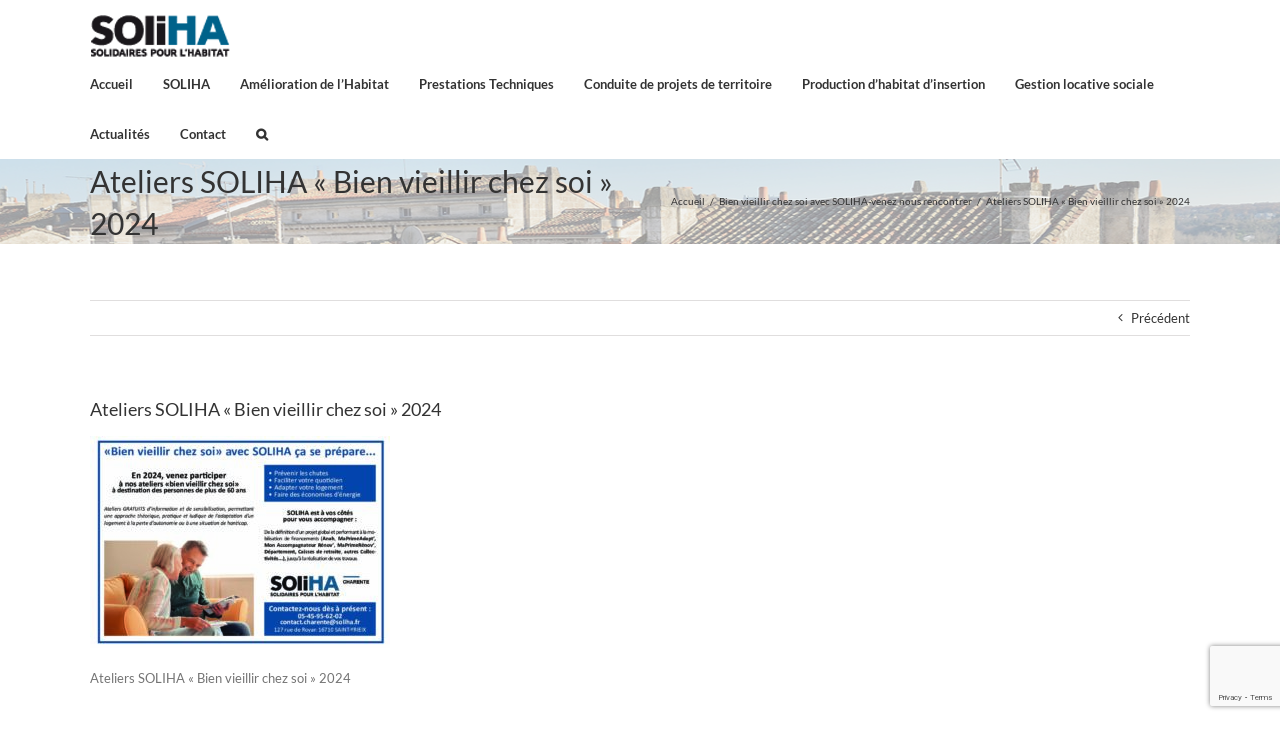

--- FILE ---
content_type: text/html; charset=utf-8
request_url: https://www.google.com/recaptcha/api2/anchor?ar=1&k=6Lctr6kUAAAAALz9vRIycTPhUWtCrS2qUdfjGB7R&co=aHR0cHM6Ly9zb2xpaGExNi5mcjo0NDM.&hl=en&v=PoyoqOPhxBO7pBk68S4YbpHZ&size=invisible&anchor-ms=20000&execute-ms=30000&cb=d5l5r9zf8b8c
body_size: 48726
content:
<!DOCTYPE HTML><html dir="ltr" lang="en"><head><meta http-equiv="Content-Type" content="text/html; charset=UTF-8">
<meta http-equiv="X-UA-Compatible" content="IE=edge">
<title>reCAPTCHA</title>
<style type="text/css">
/* cyrillic-ext */
@font-face {
  font-family: 'Roboto';
  font-style: normal;
  font-weight: 400;
  font-stretch: 100%;
  src: url(//fonts.gstatic.com/s/roboto/v48/KFO7CnqEu92Fr1ME7kSn66aGLdTylUAMa3GUBHMdazTgWw.woff2) format('woff2');
  unicode-range: U+0460-052F, U+1C80-1C8A, U+20B4, U+2DE0-2DFF, U+A640-A69F, U+FE2E-FE2F;
}
/* cyrillic */
@font-face {
  font-family: 'Roboto';
  font-style: normal;
  font-weight: 400;
  font-stretch: 100%;
  src: url(//fonts.gstatic.com/s/roboto/v48/KFO7CnqEu92Fr1ME7kSn66aGLdTylUAMa3iUBHMdazTgWw.woff2) format('woff2');
  unicode-range: U+0301, U+0400-045F, U+0490-0491, U+04B0-04B1, U+2116;
}
/* greek-ext */
@font-face {
  font-family: 'Roboto';
  font-style: normal;
  font-weight: 400;
  font-stretch: 100%;
  src: url(//fonts.gstatic.com/s/roboto/v48/KFO7CnqEu92Fr1ME7kSn66aGLdTylUAMa3CUBHMdazTgWw.woff2) format('woff2');
  unicode-range: U+1F00-1FFF;
}
/* greek */
@font-face {
  font-family: 'Roboto';
  font-style: normal;
  font-weight: 400;
  font-stretch: 100%;
  src: url(//fonts.gstatic.com/s/roboto/v48/KFO7CnqEu92Fr1ME7kSn66aGLdTylUAMa3-UBHMdazTgWw.woff2) format('woff2');
  unicode-range: U+0370-0377, U+037A-037F, U+0384-038A, U+038C, U+038E-03A1, U+03A3-03FF;
}
/* math */
@font-face {
  font-family: 'Roboto';
  font-style: normal;
  font-weight: 400;
  font-stretch: 100%;
  src: url(//fonts.gstatic.com/s/roboto/v48/KFO7CnqEu92Fr1ME7kSn66aGLdTylUAMawCUBHMdazTgWw.woff2) format('woff2');
  unicode-range: U+0302-0303, U+0305, U+0307-0308, U+0310, U+0312, U+0315, U+031A, U+0326-0327, U+032C, U+032F-0330, U+0332-0333, U+0338, U+033A, U+0346, U+034D, U+0391-03A1, U+03A3-03A9, U+03B1-03C9, U+03D1, U+03D5-03D6, U+03F0-03F1, U+03F4-03F5, U+2016-2017, U+2034-2038, U+203C, U+2040, U+2043, U+2047, U+2050, U+2057, U+205F, U+2070-2071, U+2074-208E, U+2090-209C, U+20D0-20DC, U+20E1, U+20E5-20EF, U+2100-2112, U+2114-2115, U+2117-2121, U+2123-214F, U+2190, U+2192, U+2194-21AE, U+21B0-21E5, U+21F1-21F2, U+21F4-2211, U+2213-2214, U+2216-22FF, U+2308-230B, U+2310, U+2319, U+231C-2321, U+2336-237A, U+237C, U+2395, U+239B-23B7, U+23D0, U+23DC-23E1, U+2474-2475, U+25AF, U+25B3, U+25B7, U+25BD, U+25C1, U+25CA, U+25CC, U+25FB, U+266D-266F, U+27C0-27FF, U+2900-2AFF, U+2B0E-2B11, U+2B30-2B4C, U+2BFE, U+3030, U+FF5B, U+FF5D, U+1D400-1D7FF, U+1EE00-1EEFF;
}
/* symbols */
@font-face {
  font-family: 'Roboto';
  font-style: normal;
  font-weight: 400;
  font-stretch: 100%;
  src: url(//fonts.gstatic.com/s/roboto/v48/KFO7CnqEu92Fr1ME7kSn66aGLdTylUAMaxKUBHMdazTgWw.woff2) format('woff2');
  unicode-range: U+0001-000C, U+000E-001F, U+007F-009F, U+20DD-20E0, U+20E2-20E4, U+2150-218F, U+2190, U+2192, U+2194-2199, U+21AF, U+21E6-21F0, U+21F3, U+2218-2219, U+2299, U+22C4-22C6, U+2300-243F, U+2440-244A, U+2460-24FF, U+25A0-27BF, U+2800-28FF, U+2921-2922, U+2981, U+29BF, U+29EB, U+2B00-2BFF, U+4DC0-4DFF, U+FFF9-FFFB, U+10140-1018E, U+10190-1019C, U+101A0, U+101D0-101FD, U+102E0-102FB, U+10E60-10E7E, U+1D2C0-1D2D3, U+1D2E0-1D37F, U+1F000-1F0FF, U+1F100-1F1AD, U+1F1E6-1F1FF, U+1F30D-1F30F, U+1F315, U+1F31C, U+1F31E, U+1F320-1F32C, U+1F336, U+1F378, U+1F37D, U+1F382, U+1F393-1F39F, U+1F3A7-1F3A8, U+1F3AC-1F3AF, U+1F3C2, U+1F3C4-1F3C6, U+1F3CA-1F3CE, U+1F3D4-1F3E0, U+1F3ED, U+1F3F1-1F3F3, U+1F3F5-1F3F7, U+1F408, U+1F415, U+1F41F, U+1F426, U+1F43F, U+1F441-1F442, U+1F444, U+1F446-1F449, U+1F44C-1F44E, U+1F453, U+1F46A, U+1F47D, U+1F4A3, U+1F4B0, U+1F4B3, U+1F4B9, U+1F4BB, U+1F4BF, U+1F4C8-1F4CB, U+1F4D6, U+1F4DA, U+1F4DF, U+1F4E3-1F4E6, U+1F4EA-1F4ED, U+1F4F7, U+1F4F9-1F4FB, U+1F4FD-1F4FE, U+1F503, U+1F507-1F50B, U+1F50D, U+1F512-1F513, U+1F53E-1F54A, U+1F54F-1F5FA, U+1F610, U+1F650-1F67F, U+1F687, U+1F68D, U+1F691, U+1F694, U+1F698, U+1F6AD, U+1F6B2, U+1F6B9-1F6BA, U+1F6BC, U+1F6C6-1F6CF, U+1F6D3-1F6D7, U+1F6E0-1F6EA, U+1F6F0-1F6F3, U+1F6F7-1F6FC, U+1F700-1F7FF, U+1F800-1F80B, U+1F810-1F847, U+1F850-1F859, U+1F860-1F887, U+1F890-1F8AD, U+1F8B0-1F8BB, U+1F8C0-1F8C1, U+1F900-1F90B, U+1F93B, U+1F946, U+1F984, U+1F996, U+1F9E9, U+1FA00-1FA6F, U+1FA70-1FA7C, U+1FA80-1FA89, U+1FA8F-1FAC6, U+1FACE-1FADC, U+1FADF-1FAE9, U+1FAF0-1FAF8, U+1FB00-1FBFF;
}
/* vietnamese */
@font-face {
  font-family: 'Roboto';
  font-style: normal;
  font-weight: 400;
  font-stretch: 100%;
  src: url(//fonts.gstatic.com/s/roboto/v48/KFO7CnqEu92Fr1ME7kSn66aGLdTylUAMa3OUBHMdazTgWw.woff2) format('woff2');
  unicode-range: U+0102-0103, U+0110-0111, U+0128-0129, U+0168-0169, U+01A0-01A1, U+01AF-01B0, U+0300-0301, U+0303-0304, U+0308-0309, U+0323, U+0329, U+1EA0-1EF9, U+20AB;
}
/* latin-ext */
@font-face {
  font-family: 'Roboto';
  font-style: normal;
  font-weight: 400;
  font-stretch: 100%;
  src: url(//fonts.gstatic.com/s/roboto/v48/KFO7CnqEu92Fr1ME7kSn66aGLdTylUAMa3KUBHMdazTgWw.woff2) format('woff2');
  unicode-range: U+0100-02BA, U+02BD-02C5, U+02C7-02CC, U+02CE-02D7, U+02DD-02FF, U+0304, U+0308, U+0329, U+1D00-1DBF, U+1E00-1E9F, U+1EF2-1EFF, U+2020, U+20A0-20AB, U+20AD-20C0, U+2113, U+2C60-2C7F, U+A720-A7FF;
}
/* latin */
@font-face {
  font-family: 'Roboto';
  font-style: normal;
  font-weight: 400;
  font-stretch: 100%;
  src: url(//fonts.gstatic.com/s/roboto/v48/KFO7CnqEu92Fr1ME7kSn66aGLdTylUAMa3yUBHMdazQ.woff2) format('woff2');
  unicode-range: U+0000-00FF, U+0131, U+0152-0153, U+02BB-02BC, U+02C6, U+02DA, U+02DC, U+0304, U+0308, U+0329, U+2000-206F, U+20AC, U+2122, U+2191, U+2193, U+2212, U+2215, U+FEFF, U+FFFD;
}
/* cyrillic-ext */
@font-face {
  font-family: 'Roboto';
  font-style: normal;
  font-weight: 500;
  font-stretch: 100%;
  src: url(//fonts.gstatic.com/s/roboto/v48/KFO7CnqEu92Fr1ME7kSn66aGLdTylUAMa3GUBHMdazTgWw.woff2) format('woff2');
  unicode-range: U+0460-052F, U+1C80-1C8A, U+20B4, U+2DE0-2DFF, U+A640-A69F, U+FE2E-FE2F;
}
/* cyrillic */
@font-face {
  font-family: 'Roboto';
  font-style: normal;
  font-weight: 500;
  font-stretch: 100%;
  src: url(//fonts.gstatic.com/s/roboto/v48/KFO7CnqEu92Fr1ME7kSn66aGLdTylUAMa3iUBHMdazTgWw.woff2) format('woff2');
  unicode-range: U+0301, U+0400-045F, U+0490-0491, U+04B0-04B1, U+2116;
}
/* greek-ext */
@font-face {
  font-family: 'Roboto';
  font-style: normal;
  font-weight: 500;
  font-stretch: 100%;
  src: url(//fonts.gstatic.com/s/roboto/v48/KFO7CnqEu92Fr1ME7kSn66aGLdTylUAMa3CUBHMdazTgWw.woff2) format('woff2');
  unicode-range: U+1F00-1FFF;
}
/* greek */
@font-face {
  font-family: 'Roboto';
  font-style: normal;
  font-weight: 500;
  font-stretch: 100%;
  src: url(//fonts.gstatic.com/s/roboto/v48/KFO7CnqEu92Fr1ME7kSn66aGLdTylUAMa3-UBHMdazTgWw.woff2) format('woff2');
  unicode-range: U+0370-0377, U+037A-037F, U+0384-038A, U+038C, U+038E-03A1, U+03A3-03FF;
}
/* math */
@font-face {
  font-family: 'Roboto';
  font-style: normal;
  font-weight: 500;
  font-stretch: 100%;
  src: url(//fonts.gstatic.com/s/roboto/v48/KFO7CnqEu92Fr1ME7kSn66aGLdTylUAMawCUBHMdazTgWw.woff2) format('woff2');
  unicode-range: U+0302-0303, U+0305, U+0307-0308, U+0310, U+0312, U+0315, U+031A, U+0326-0327, U+032C, U+032F-0330, U+0332-0333, U+0338, U+033A, U+0346, U+034D, U+0391-03A1, U+03A3-03A9, U+03B1-03C9, U+03D1, U+03D5-03D6, U+03F0-03F1, U+03F4-03F5, U+2016-2017, U+2034-2038, U+203C, U+2040, U+2043, U+2047, U+2050, U+2057, U+205F, U+2070-2071, U+2074-208E, U+2090-209C, U+20D0-20DC, U+20E1, U+20E5-20EF, U+2100-2112, U+2114-2115, U+2117-2121, U+2123-214F, U+2190, U+2192, U+2194-21AE, U+21B0-21E5, U+21F1-21F2, U+21F4-2211, U+2213-2214, U+2216-22FF, U+2308-230B, U+2310, U+2319, U+231C-2321, U+2336-237A, U+237C, U+2395, U+239B-23B7, U+23D0, U+23DC-23E1, U+2474-2475, U+25AF, U+25B3, U+25B7, U+25BD, U+25C1, U+25CA, U+25CC, U+25FB, U+266D-266F, U+27C0-27FF, U+2900-2AFF, U+2B0E-2B11, U+2B30-2B4C, U+2BFE, U+3030, U+FF5B, U+FF5D, U+1D400-1D7FF, U+1EE00-1EEFF;
}
/* symbols */
@font-face {
  font-family: 'Roboto';
  font-style: normal;
  font-weight: 500;
  font-stretch: 100%;
  src: url(//fonts.gstatic.com/s/roboto/v48/KFO7CnqEu92Fr1ME7kSn66aGLdTylUAMaxKUBHMdazTgWw.woff2) format('woff2');
  unicode-range: U+0001-000C, U+000E-001F, U+007F-009F, U+20DD-20E0, U+20E2-20E4, U+2150-218F, U+2190, U+2192, U+2194-2199, U+21AF, U+21E6-21F0, U+21F3, U+2218-2219, U+2299, U+22C4-22C6, U+2300-243F, U+2440-244A, U+2460-24FF, U+25A0-27BF, U+2800-28FF, U+2921-2922, U+2981, U+29BF, U+29EB, U+2B00-2BFF, U+4DC0-4DFF, U+FFF9-FFFB, U+10140-1018E, U+10190-1019C, U+101A0, U+101D0-101FD, U+102E0-102FB, U+10E60-10E7E, U+1D2C0-1D2D3, U+1D2E0-1D37F, U+1F000-1F0FF, U+1F100-1F1AD, U+1F1E6-1F1FF, U+1F30D-1F30F, U+1F315, U+1F31C, U+1F31E, U+1F320-1F32C, U+1F336, U+1F378, U+1F37D, U+1F382, U+1F393-1F39F, U+1F3A7-1F3A8, U+1F3AC-1F3AF, U+1F3C2, U+1F3C4-1F3C6, U+1F3CA-1F3CE, U+1F3D4-1F3E0, U+1F3ED, U+1F3F1-1F3F3, U+1F3F5-1F3F7, U+1F408, U+1F415, U+1F41F, U+1F426, U+1F43F, U+1F441-1F442, U+1F444, U+1F446-1F449, U+1F44C-1F44E, U+1F453, U+1F46A, U+1F47D, U+1F4A3, U+1F4B0, U+1F4B3, U+1F4B9, U+1F4BB, U+1F4BF, U+1F4C8-1F4CB, U+1F4D6, U+1F4DA, U+1F4DF, U+1F4E3-1F4E6, U+1F4EA-1F4ED, U+1F4F7, U+1F4F9-1F4FB, U+1F4FD-1F4FE, U+1F503, U+1F507-1F50B, U+1F50D, U+1F512-1F513, U+1F53E-1F54A, U+1F54F-1F5FA, U+1F610, U+1F650-1F67F, U+1F687, U+1F68D, U+1F691, U+1F694, U+1F698, U+1F6AD, U+1F6B2, U+1F6B9-1F6BA, U+1F6BC, U+1F6C6-1F6CF, U+1F6D3-1F6D7, U+1F6E0-1F6EA, U+1F6F0-1F6F3, U+1F6F7-1F6FC, U+1F700-1F7FF, U+1F800-1F80B, U+1F810-1F847, U+1F850-1F859, U+1F860-1F887, U+1F890-1F8AD, U+1F8B0-1F8BB, U+1F8C0-1F8C1, U+1F900-1F90B, U+1F93B, U+1F946, U+1F984, U+1F996, U+1F9E9, U+1FA00-1FA6F, U+1FA70-1FA7C, U+1FA80-1FA89, U+1FA8F-1FAC6, U+1FACE-1FADC, U+1FADF-1FAE9, U+1FAF0-1FAF8, U+1FB00-1FBFF;
}
/* vietnamese */
@font-face {
  font-family: 'Roboto';
  font-style: normal;
  font-weight: 500;
  font-stretch: 100%;
  src: url(//fonts.gstatic.com/s/roboto/v48/KFO7CnqEu92Fr1ME7kSn66aGLdTylUAMa3OUBHMdazTgWw.woff2) format('woff2');
  unicode-range: U+0102-0103, U+0110-0111, U+0128-0129, U+0168-0169, U+01A0-01A1, U+01AF-01B0, U+0300-0301, U+0303-0304, U+0308-0309, U+0323, U+0329, U+1EA0-1EF9, U+20AB;
}
/* latin-ext */
@font-face {
  font-family: 'Roboto';
  font-style: normal;
  font-weight: 500;
  font-stretch: 100%;
  src: url(//fonts.gstatic.com/s/roboto/v48/KFO7CnqEu92Fr1ME7kSn66aGLdTylUAMa3KUBHMdazTgWw.woff2) format('woff2');
  unicode-range: U+0100-02BA, U+02BD-02C5, U+02C7-02CC, U+02CE-02D7, U+02DD-02FF, U+0304, U+0308, U+0329, U+1D00-1DBF, U+1E00-1E9F, U+1EF2-1EFF, U+2020, U+20A0-20AB, U+20AD-20C0, U+2113, U+2C60-2C7F, U+A720-A7FF;
}
/* latin */
@font-face {
  font-family: 'Roboto';
  font-style: normal;
  font-weight: 500;
  font-stretch: 100%;
  src: url(//fonts.gstatic.com/s/roboto/v48/KFO7CnqEu92Fr1ME7kSn66aGLdTylUAMa3yUBHMdazQ.woff2) format('woff2');
  unicode-range: U+0000-00FF, U+0131, U+0152-0153, U+02BB-02BC, U+02C6, U+02DA, U+02DC, U+0304, U+0308, U+0329, U+2000-206F, U+20AC, U+2122, U+2191, U+2193, U+2212, U+2215, U+FEFF, U+FFFD;
}
/* cyrillic-ext */
@font-face {
  font-family: 'Roboto';
  font-style: normal;
  font-weight: 900;
  font-stretch: 100%;
  src: url(//fonts.gstatic.com/s/roboto/v48/KFO7CnqEu92Fr1ME7kSn66aGLdTylUAMa3GUBHMdazTgWw.woff2) format('woff2');
  unicode-range: U+0460-052F, U+1C80-1C8A, U+20B4, U+2DE0-2DFF, U+A640-A69F, U+FE2E-FE2F;
}
/* cyrillic */
@font-face {
  font-family: 'Roboto';
  font-style: normal;
  font-weight: 900;
  font-stretch: 100%;
  src: url(//fonts.gstatic.com/s/roboto/v48/KFO7CnqEu92Fr1ME7kSn66aGLdTylUAMa3iUBHMdazTgWw.woff2) format('woff2');
  unicode-range: U+0301, U+0400-045F, U+0490-0491, U+04B0-04B1, U+2116;
}
/* greek-ext */
@font-face {
  font-family: 'Roboto';
  font-style: normal;
  font-weight: 900;
  font-stretch: 100%;
  src: url(//fonts.gstatic.com/s/roboto/v48/KFO7CnqEu92Fr1ME7kSn66aGLdTylUAMa3CUBHMdazTgWw.woff2) format('woff2');
  unicode-range: U+1F00-1FFF;
}
/* greek */
@font-face {
  font-family: 'Roboto';
  font-style: normal;
  font-weight: 900;
  font-stretch: 100%;
  src: url(//fonts.gstatic.com/s/roboto/v48/KFO7CnqEu92Fr1ME7kSn66aGLdTylUAMa3-UBHMdazTgWw.woff2) format('woff2');
  unicode-range: U+0370-0377, U+037A-037F, U+0384-038A, U+038C, U+038E-03A1, U+03A3-03FF;
}
/* math */
@font-face {
  font-family: 'Roboto';
  font-style: normal;
  font-weight: 900;
  font-stretch: 100%;
  src: url(//fonts.gstatic.com/s/roboto/v48/KFO7CnqEu92Fr1ME7kSn66aGLdTylUAMawCUBHMdazTgWw.woff2) format('woff2');
  unicode-range: U+0302-0303, U+0305, U+0307-0308, U+0310, U+0312, U+0315, U+031A, U+0326-0327, U+032C, U+032F-0330, U+0332-0333, U+0338, U+033A, U+0346, U+034D, U+0391-03A1, U+03A3-03A9, U+03B1-03C9, U+03D1, U+03D5-03D6, U+03F0-03F1, U+03F4-03F5, U+2016-2017, U+2034-2038, U+203C, U+2040, U+2043, U+2047, U+2050, U+2057, U+205F, U+2070-2071, U+2074-208E, U+2090-209C, U+20D0-20DC, U+20E1, U+20E5-20EF, U+2100-2112, U+2114-2115, U+2117-2121, U+2123-214F, U+2190, U+2192, U+2194-21AE, U+21B0-21E5, U+21F1-21F2, U+21F4-2211, U+2213-2214, U+2216-22FF, U+2308-230B, U+2310, U+2319, U+231C-2321, U+2336-237A, U+237C, U+2395, U+239B-23B7, U+23D0, U+23DC-23E1, U+2474-2475, U+25AF, U+25B3, U+25B7, U+25BD, U+25C1, U+25CA, U+25CC, U+25FB, U+266D-266F, U+27C0-27FF, U+2900-2AFF, U+2B0E-2B11, U+2B30-2B4C, U+2BFE, U+3030, U+FF5B, U+FF5D, U+1D400-1D7FF, U+1EE00-1EEFF;
}
/* symbols */
@font-face {
  font-family: 'Roboto';
  font-style: normal;
  font-weight: 900;
  font-stretch: 100%;
  src: url(//fonts.gstatic.com/s/roboto/v48/KFO7CnqEu92Fr1ME7kSn66aGLdTylUAMaxKUBHMdazTgWw.woff2) format('woff2');
  unicode-range: U+0001-000C, U+000E-001F, U+007F-009F, U+20DD-20E0, U+20E2-20E4, U+2150-218F, U+2190, U+2192, U+2194-2199, U+21AF, U+21E6-21F0, U+21F3, U+2218-2219, U+2299, U+22C4-22C6, U+2300-243F, U+2440-244A, U+2460-24FF, U+25A0-27BF, U+2800-28FF, U+2921-2922, U+2981, U+29BF, U+29EB, U+2B00-2BFF, U+4DC0-4DFF, U+FFF9-FFFB, U+10140-1018E, U+10190-1019C, U+101A0, U+101D0-101FD, U+102E0-102FB, U+10E60-10E7E, U+1D2C0-1D2D3, U+1D2E0-1D37F, U+1F000-1F0FF, U+1F100-1F1AD, U+1F1E6-1F1FF, U+1F30D-1F30F, U+1F315, U+1F31C, U+1F31E, U+1F320-1F32C, U+1F336, U+1F378, U+1F37D, U+1F382, U+1F393-1F39F, U+1F3A7-1F3A8, U+1F3AC-1F3AF, U+1F3C2, U+1F3C4-1F3C6, U+1F3CA-1F3CE, U+1F3D4-1F3E0, U+1F3ED, U+1F3F1-1F3F3, U+1F3F5-1F3F7, U+1F408, U+1F415, U+1F41F, U+1F426, U+1F43F, U+1F441-1F442, U+1F444, U+1F446-1F449, U+1F44C-1F44E, U+1F453, U+1F46A, U+1F47D, U+1F4A3, U+1F4B0, U+1F4B3, U+1F4B9, U+1F4BB, U+1F4BF, U+1F4C8-1F4CB, U+1F4D6, U+1F4DA, U+1F4DF, U+1F4E3-1F4E6, U+1F4EA-1F4ED, U+1F4F7, U+1F4F9-1F4FB, U+1F4FD-1F4FE, U+1F503, U+1F507-1F50B, U+1F50D, U+1F512-1F513, U+1F53E-1F54A, U+1F54F-1F5FA, U+1F610, U+1F650-1F67F, U+1F687, U+1F68D, U+1F691, U+1F694, U+1F698, U+1F6AD, U+1F6B2, U+1F6B9-1F6BA, U+1F6BC, U+1F6C6-1F6CF, U+1F6D3-1F6D7, U+1F6E0-1F6EA, U+1F6F0-1F6F3, U+1F6F7-1F6FC, U+1F700-1F7FF, U+1F800-1F80B, U+1F810-1F847, U+1F850-1F859, U+1F860-1F887, U+1F890-1F8AD, U+1F8B0-1F8BB, U+1F8C0-1F8C1, U+1F900-1F90B, U+1F93B, U+1F946, U+1F984, U+1F996, U+1F9E9, U+1FA00-1FA6F, U+1FA70-1FA7C, U+1FA80-1FA89, U+1FA8F-1FAC6, U+1FACE-1FADC, U+1FADF-1FAE9, U+1FAF0-1FAF8, U+1FB00-1FBFF;
}
/* vietnamese */
@font-face {
  font-family: 'Roboto';
  font-style: normal;
  font-weight: 900;
  font-stretch: 100%;
  src: url(//fonts.gstatic.com/s/roboto/v48/KFO7CnqEu92Fr1ME7kSn66aGLdTylUAMa3OUBHMdazTgWw.woff2) format('woff2');
  unicode-range: U+0102-0103, U+0110-0111, U+0128-0129, U+0168-0169, U+01A0-01A1, U+01AF-01B0, U+0300-0301, U+0303-0304, U+0308-0309, U+0323, U+0329, U+1EA0-1EF9, U+20AB;
}
/* latin-ext */
@font-face {
  font-family: 'Roboto';
  font-style: normal;
  font-weight: 900;
  font-stretch: 100%;
  src: url(//fonts.gstatic.com/s/roboto/v48/KFO7CnqEu92Fr1ME7kSn66aGLdTylUAMa3KUBHMdazTgWw.woff2) format('woff2');
  unicode-range: U+0100-02BA, U+02BD-02C5, U+02C7-02CC, U+02CE-02D7, U+02DD-02FF, U+0304, U+0308, U+0329, U+1D00-1DBF, U+1E00-1E9F, U+1EF2-1EFF, U+2020, U+20A0-20AB, U+20AD-20C0, U+2113, U+2C60-2C7F, U+A720-A7FF;
}
/* latin */
@font-face {
  font-family: 'Roboto';
  font-style: normal;
  font-weight: 900;
  font-stretch: 100%;
  src: url(//fonts.gstatic.com/s/roboto/v48/KFO7CnqEu92Fr1ME7kSn66aGLdTylUAMa3yUBHMdazQ.woff2) format('woff2');
  unicode-range: U+0000-00FF, U+0131, U+0152-0153, U+02BB-02BC, U+02C6, U+02DA, U+02DC, U+0304, U+0308, U+0329, U+2000-206F, U+20AC, U+2122, U+2191, U+2193, U+2212, U+2215, U+FEFF, U+FFFD;
}

</style>
<link rel="stylesheet" type="text/css" href="https://www.gstatic.com/recaptcha/releases/PoyoqOPhxBO7pBk68S4YbpHZ/styles__ltr.css">
<script nonce="u6FEO1ViGwaZTry8bqW_Pg" type="text/javascript">window['__recaptcha_api'] = 'https://www.google.com/recaptcha/api2/';</script>
<script type="text/javascript" src="https://www.gstatic.com/recaptcha/releases/PoyoqOPhxBO7pBk68S4YbpHZ/recaptcha__en.js" nonce="u6FEO1ViGwaZTry8bqW_Pg">
      
    </script></head>
<body><div id="rc-anchor-alert" class="rc-anchor-alert"></div>
<input type="hidden" id="recaptcha-token" value="[base64]">
<script type="text/javascript" nonce="u6FEO1ViGwaZTry8bqW_Pg">
      recaptcha.anchor.Main.init("[\x22ainput\x22,[\x22bgdata\x22,\x22\x22,\[base64]/[base64]/[base64]/ZyhXLGgpOnEoW04sMjEsbF0sVywwKSxoKSxmYWxzZSxmYWxzZSl9Y2F0Y2goayl7RygzNTgsVyk/[base64]/[base64]/[base64]/[base64]/[base64]/[base64]/[base64]/bmV3IEJbT10oRFswXSk6dz09Mj9uZXcgQltPXShEWzBdLERbMV0pOnc9PTM/bmV3IEJbT10oRFswXSxEWzFdLERbMl0pOnc9PTQ/[base64]/[base64]/[base64]/[base64]/[base64]\\u003d\x22,\[base64]\\u003d\\u003d\x22,\x22fl5tEwxoGUc1w5PChy8Bw7LDj2/Do8Oswp8Sw5/Cj24fAC3DuE8FLVPDiAMfw4oPCwnCpcOdwo3CpSxYw5JPw6DDl8KwwrnCt3HCpsOIwroPwpvCtcO9aMKiOg0Aw6YxBcKzRMKFXi57WsKkwp/Cjj3Dmlplw5pRI8K8w63Dn8OSw5ppWMOnw7fCk0LCnn0UQ2Q9w4tnAl/ChMK9w7FqGChIW1sdwptpw4wAAcKTDC9Vwo8Cw7tiawDDvMOxwpBFw4TDjmV0XsOram1/SsOcw6/[base64]/DgbCtMKVw7JJBsKKQWVSwrg5ZcO1wqvClmsawqXCvWnDoMOww6kZMxnDmMKxwqw6WjnDpMOaGsOEd8Ovw4MEw48HNx3DpMO1PsOgNMOCLG7DiWkow5bChMOKD07Co07CkidKw4/ChCEgNMO+McOmwqjCjlYQwpPDl03DlGbCuW3DvH7CoTjDpMKpwokFZcKVYnfDvibCocOvV8OpTHLDnn7CvnXDuwTCnsOvBxl1wrh/w4vDvcKpw5HDu33CqcOHw7vCk8OwRBPCpSLDhcO9PsK0S8O2RsKmWcK3w7LDucOmw5Nbcn/[base64]/CvcKmRSNYUsKAw7Ilwp/ChnlPYsKNwqfCtcOjERVgCMOsw7RYwp3CnsKxFV7Cu2TCqsKgw6FEw7LDn8KJfcKXIQ/DlsOGDEPCrsOLwq/[base64]/[base64]/CuDfDqyvCvMOWDcKiwqkyJ2bDjcOiCMKeXcKsRMKMbMOuTMKYw7PCsQRww41sI1Mfw54Mw4EcPAYGX8KucMOgw5rDg8OvH3rCqmtCWC3ClR7CoHfDvcKMXMKHCl7ChjMeTcKhwqvCmsKZw6A7CQZ/wogCJnrChmphwqdXw7VbwqXCjnzCgsO/wrvDiBnDi2xEw4zDpsKrZsKqPDfDocKjw4w7wqzCgUBVTMOKNcOrwpE6w5p8wrx1I8KATX0/wojDosKcw4zCv1PCtsKWw6UgwpISaWMIwo4VK3dqfMKHwrjDhgvCqcO+J8OHwoJ1woTDhAUAwpvDksKLw5hoEsONB8KDwpdsw6jDocO0H8K+Bgkcw4ILwp/ChsO3EMOHwpzCisKGwo/DmA4aNcKJw4A5biRLwrrCsBLDoA3CocKgCFnCuirCo8KYCi1yeCYZOsKuwrRlwp1UBhXDslZMwpbCgyh2wr7CoW3DoMOVYiJqwqwvX3gQw4NoR8KrfsK1w7BANMOmIiLCiXRYGg/DqcOhK8KKfn89bCrDncO/O2LCs1TCslfDnU4YwpLDosOFe8O0w73Dv8Ohw4XDj2IYw7XCjznDliDCiSttw7oIw5bDmsOxwpjDmcOnXsKMw5TDk8ODwrzDiWFUQz/CjsKsTsOgwqp6V1hpw59cIXLDjMO+w5TDo8OUGnrCkBTDjUbCoMOKwpgWQH7DlMOjw6J5w7bDqXgKBcKPw48OATPDolhAwpnCgMOpEMKkcMKzw50xQ8OKw7/DgcOHw5BDRMKqw6PDjit3RMKqwp7CmnzCi8Kmb1F2e8OBEMK2w71lJMKiwqAVc1EQw5InwqgLw4/CrwbDmsKkGlwOwrAwwqwqwpcZw4p7NsKGWsKIc8OzwrYnw5o/wr/DknFUwqdRw4/CmgrCrh1UdTtuw6F3GMK2wpLCkcOMwqvDjcKMw4A4woRBw6x+w6Mow6TCtnbCpMKaEMKIb1lhVcKew5BBG8OcMSJyPsOPcyPCpRJOwo8PV8OnAHnCug7ChsKDQsO4w4/CrSXDvDfDrytBGMOJw4nCu39TZXfCvsKva8Kjw71qwrZnwrvCg8OTMmpEUHxaM8OVQcO2AMKxa8OjXCs9AzFswqVbM8KdZcK/bsO8wo7DmsOrw6UywojCmAkiw6odw7fCs8OdSsKnHHk8wq7CoUEsU3duWA8ww5tIS8O5w6/DlGTDv1/CsGViBcOfJsKDw4XCg8KqfjrDkMKMelHCmMORXsOnMD8WZsOJw5PDicO3w6TDuVzDvsOWFcKPw4jDm8KfWsKqJsKGw6oBE0wUw6TDi0TCg8OjZUnDj3bDr2AVw67DqChpCsKCwpbCt2/Ds019w5EWw7DCuVvCu0HDqWbCvcONKsOdw6xnSMOSAVPDksOSw43DnkwoBcKTwrfDm0TDjWpuAMOEdHzChMOKL0TCqG/DtcKEHMOMwpJTJybCnSTCrBN/w6rDgQbCi8Oew7xTGQ5hWhpJKB1TLcOJw5crXWvDjsOBw5XCkcKQw5/DrHbCv8Kjw4XCtcOAwq8fY3TDsmIGw5DCjsOgD8O4wqbDoxzCiEExw4YKw5xANsOjw43Cs8O2TRIrYGHDpjJowp/DhMKKw4BVaH/[base64]/wo1TLsKfKwl6W1UBG8O3wpjDgMOpw53DjcOGw5ZbwpxEdjDDksKmQ0bCvzBpwr9Eb8Ktwp7CkMKZw7bDk8O3wp9ow4xcw67DlsOHdMKSwojDuQ9XaGPDncOlwpVKwo5mwpMfwq3CrQkSRwJAO0F1aMOXI8OlCMKHwqvCs8K5acOnw7Bgwol/[base64]/[base64]/CnMKNUMOYw4hWwqnDqnfCkDfCq8Oew7fCp8O0eMKdwqEWwpHDqMOOwoZ9w4fDgxXDoxPCsjYWwrHCpWHCsyJ3dsKGaMOAw7ZVw73DmcOCTsKRTH1sesOHw4rDkMOhwpTDncOBw5PCo8OONcKfbR3Cgk/DhcOfwpnClcOZw5LCrsKnA8Kvw4MEXEFAL0LDisO/NsOCwphjw6IOw6HDv8OIw6IWwo/[base64]/w6Z4w4nCnSvCvSUxFcO1w6DCpMKIwpQMe8OmwqfChMO1Ng3DihjDtCbCgEoBaWnDtMOGwo5ND2DDmkxzH3Yfwqd1w57CghBTTcOtw7F0Z8OgWzgjw7sbZMKIw4MxwrBPDUhrZMOJwpNQV2vDssKaKsKaw7QjBMO7wrgNc0jDll3ClUbDrwvDhHJOw4cHesO/wooUw4IPa2XCncOzL8KTw7/[base64]/CrMO4ZBvDqRDDnjTChitHw4zCi2zCvTjDjWXDpMK1w5fDv3AtXcO9wrfDvw93wojDhyLCgSPDqcKUNcKYRXXClsKQw63DiD/[base64]/DsSUof8OBSMKQNyrDjhnDgHHDkcOYah/Cny1Pwqp/w47CgsKKV0gawpxnw6DCl2DDn17DpR7DvMO9BwDCsjE7OkB1w7BPw7TCuMOEWT1zw4YdSVgjZEsaBDXDuMKiwpTDt0/CtE1hGypswo3Dg2rDmQLCr8KjF0PCr8O0azHDvcKDEB9YFzIpWW16FWDDhx9vwqJPwpcDTMO8c8Kfw5bDmTdMKcO/R2TCtMO7wrTCmcO2w5LDmMO2w5TCqj3Ds8K8BsKOwqZXw7XCnm7DlQLDqlAGw7tUT8OgMkLDgcKvw75qXcKnPX/CvhdEw4/DqsOcfcKOwrtuQMOKwp9HYsOiw7E5F8KpOcO7RgRFwpTCpgLDnMOVCcKDw6/Dv8Oyw4Iywp7CvjfCv8Kzw6/CnGnCpcO0wo9Dwp/[base64]/woHCj8KbV8OHw7oZNsODOMOww6EKw7ldw6LCisOuwqc7wrTCusKEwq3Cn8KfFcOpwrc7Tk5VQ8KnUVnDuUnCkQnDosKGVVA1wqVfw7kjw4/ChW5jw47CpsKqwoMnG8Knwp/DiAdvwrAgU1/[base64]/DkcOgw5jClSYtw4jCjGrDrsORwq1qZsKRacOIw7LCmTtnDcKlwr4gUcKHwpoTwodEekN6wrvDkcOSwrUJDsOPw5zCp3d3XcOqwrZxO8K5w6IIKMOiw4TDk2vDj8KXSsOLOgbDrC0Uw7DCgR3Djzkqw6NnFTxOemdIw5xOPTpmw5/Cnj14PcKFR8KhUVxhHBTCtsKvwoR3w4LDnWQ+w7zCoDBrS8KlSMKYN1bCnG7CosOrPcOYw6rDu8KDUcO7F8K5GUY7w6k2w6XCjx4XKsONwpRqw5nDg8OIPS/Dk8Okwqd4b1TCtTlLwoLChE7DtsOUN8O3M8OjRMOHCB3DtERlOcKFasKSwpbDmBdHIsO8w6M1GFLDosOowrLChcKtM0tgwpXCilrDuRoOwpIpw5ZkwqjCnRZqwpoAwqhGwqTCgcKOwqFAFBV/MX0xWmHCuGLCgMOZwq5lwodMBcOdwrc7RiZDw4QEw4nDhsKewplmPnvDocK1BMOKbcKkw4PDmMO5Al3DqCIrIsKYYcOBwq/Cu0otaAQ0H8OYc8K+WMKkwoVVwr7CmMKAITnDgsKOwoVSwrEWw7fCi2IZw7sFbhYzw57ClBICCVwow7fDsH0RWGnDvMOZSBrCmsO/[base64]/LjBOw4jCjhZ+wr9qIcKgaMKKwq/[base64]/w6Ufw6fCsMK8McOnKMKgw41XZA9swqB3KSHDqBcHWlrCpBXCmcK9w5/DhcOow4EXDHXDl8Kow4HDgnxNwo1jEcOEw5vDkhnChANmI8OAw5YvPkYEBMO2a8K9LCjCnCPClwIcw7zCo2Ryw6XDhA4gw7HDs0kiTUIfNFDCtMOFEh9/XcKKXi5dwoB0BXEFGUsiTEFpwrTDk8KBwprDg0rDkzxnwpM9w6XChV7CsMOLw78QWC4cB8Kbw4nCm3Z0w53Ct8KfZVLDhMOhPsKGwq8DwrrDrXwcaxEsO2/CvG5bPMObwqsNw4gtw59xwq7CqMKYw41cb01JRcKhw5BWSMKEYMOjCRjDpWA/w53ChmrDl8K0S1zDpsOrwqjDrHQFwo/Dg8K/X8OlwoXDlkkFNinCgMKJw67CucK5ZTF5aUkxR8KXw6vCjcKIwqTDgEzDtAjCmcK4w4/Dgn5RbcKKacODaAhxVsObwothwoUVUC7Dj8KaSDgKOcK0wqLCuTI/w64vJFk6AmzChHrCqMKLwpbDs8O2MCLDgsK2w6rDoMKudgdcKmHCm8OydkXCjlkTw71/w7VAMVnDv8Ocw4x+SGt7JMKEw4F/IsKbw6hOMURVAC7Dm35udcOXwqUlwqbDumTDosO/[base64]/wp7CisODOFweATvCkRwULxRiLsKww7Quw7AfdmlaGsO6wploBsOhw4xvasOowoMFwqjConzCpwR3SMO/w5fDpsOjw4jDp8Ofwr3DjsKGw6/DnMKBwpdQwpVdNMOLMcKkw4Jcwr/DriFUdFc9KcKnFHhFPsK9OzjCtmUnCAg0w5zDhsK9w6fCsMO4dsK0d8KCYyJJw4t+wqvColM9PsK5U1/Djk3CgsKxGmDCjsKiFcO7Vyl8NMOJA8OfK3jDmQ9kwrMzw5B5RsOiw7nCpsKewoLClMOvw7kvwo5Ow7PCq1vClcODwrjCjBbCsMO0wrIpesKuMgjCj8ORFcKubMKIwqLCizHCtsKkT8KsHWAJw7bDtsKEw7JMA8KMw7/ChhTDsMKmEsKcwp5Yw6/CssOAwojDii4Qw6wCw5LDp8OIEcKEw5zCkcKLYMOebwxRwqJlwrJawpnDtGHCs8OhBxRLw7HCg8KIRCY0w4DCksOHw6Mkwp/[base64]/Cl8O4ZsKab13CjBDDrMOaAQ3CnXvDvcKMTMKFKFAPUVlIBmjChcKOw5kAwpRlei1Vw6bCjcK+w5fDtcKWw7PCojc/BcOPPyHDuCZDw53CscOnS8KHwpvDtwzDk8Khwpx/E8KVw7bDsMKjSQcXZ8Kow47CumUsPUFMw7DDscKXw6s0dyjCl8KTw5jDu8OywoHChzAaw5dnw7bCmTzDscOmJlsQI0k1w7VYO8KTw49rWFDDssKKwpvDvmo8A8KKHcKBwr8Cw4Z2C8K/K13DiwwbIsOGwot8w44tXng7woU4bQ7CtHbDscOBw7l3CMO6f0fCvcKxw73CsRTDqsOrw4TCj8OhXMOCIlHCscKMw7vCgDpaTE3DhETDtRXDhsK+Vnt5VMKWJsO0B3MlIAEBw5x+TQfCrlF3HF1DJsORR3nCqsOAwpHDsyUYDcObeCTCpETDu8K/[base64]/[base64]/DgsORwqDCsnPDvDJwZSnDicOsSMOzw609W8Ksw7TDssKULsKwcsO3wrA1w55gw71dwrDClUfDkgoTTcKNw4V3w7wRd19Fwps7w7HDosK8wrPDpGNgRMKgw7nCtWNjwrPDoMORf8KVT2fCjTXDjgPChsKVSAXDmMK2csKbw6BtXRAcYRLDrcOnaC3DnkUyf2gFIg/CpHPCrMOyB8O5B8OQTFvDumvCvmbDiQhywoQOH8KWTcOrwrbCjGsqSTLCi8K3Nm95w6xrw7U+w75jWwIUw6kUb1TCoSLCnElXw5zCl8K/[base64]/[base64]/Cn8OCNMOSw4rCrxrDrcOow44jwpE2wqQfJsKIdSTDscO3wqDCv8OVw7RBw5IYMQzCskAYR8OCw7PCmkrDucOsZsOXUsKJw5ZYw6LDqSzDiUp+aMK3BcOnIkw1MsK9esO0wrIlL8O0UEzCkcOAwpbDjMONc2fCpBIIT8KcdnzDrsORwpQxw7ZkCwsrf8KgK8KJw6/CicO1w4nCqsKnw4rDiUfCtsKPw5xRQyfCvGzDosKyasOIwr/[base64]/b8OCWgktGj/DlBwSw4wlwqfDplDCohvCvMOLw4bDjDXDqsKWZCbDrzNswo87OcOmKkfDuHDCgVlsQMOBJDnDsxFPw6jCqTwXwpvCiw7Dp0lCwpFaVjwIwphewohAXzLDhCR6XcOzw4IRwpbCocKDWcO3VcKBw5/DscOcd0ZTw4zDu8KCw7Zrw6zCjXPCksO2w5JCwq9Iw43DnMOSw70nbgTCpyA+w7Iww5jDjMO3wpU+A3F7wqpuw4PDqRPClMOtw7I7w7xRwpkFN8O1wo/Cs3V/woUiZ2gSw4PDhAzCqhF8wroUw7zCvXDCgzDDocOUw4x7KcOpw6nCtjEUO8OHw48Xw7lxV8KMSMKsw6FscD0Kwp82woAyPgFUw64iw699wo0vw78rBh49RiJqw4dcHzsgYsKjSkDDr2F6Iml4w6piQ8K/ZGbDuVPDmBttUk/DrsKYwohOUnPDk3zDnXbDgMOJHcOnWcOUwoZlCMK3Q8KKw5oHwo7DiQRQwpQGEcO0wpPDm8KYY8ONYsOlRiPCp8KIScOowpI+w6RcIj8MecKvw5LCp2fDrjzDvEnDiMOjwoxywq9Dwp/CqWZGEV5IwqVQcjbCpTwQVR/CgTzChFFmITYwAmDCm8O5F8OAbMK4w67CvCHCm8KCH8OHw5Bqe8O1YAvCvMK/Z2JhNsO1MUrDqMOwfRfCocKAw5zDssOXOsKnNsKlemJmHS7CjcKrOD/[base64]/[base64]/woYZwoUjw41TXWptcwfCrl0rwrIVw4ldw5zDhQfDtgLDlcKSPXtRw4LDusOqwqPCog/CssKyTMOgwoB2wpMSATBUfsKmwrHDkMOywp7Cg8KROcOEdg3CvDBiwpPCtsOMD8Kuw4pIwoRlPcOKw69ZRH/[base64]/Cj8K2JcOTwrbCi8K0JcK5w6l1N8K6ZmvDnWLDnsKtHsO2w7HCisKpwoJIfXoGw5x3Lm3DhMO7wr44GXbCvw/[base64]/AytUw6pnFcK7fiQgwr0cKB04wo4GwpZbCMKIDcOCw5xHcXzDnHLChDRdwpfDksKswotofsKNw5XDtQnCryrChUhQFMKowqfCuxnCocOMHMKnIsOiw7o9wr9XFWJfEWrDj8O9HGzDqMOawrHCqcKtF3Avc8Kdw7gowq/CoGdXZFoQwqpswpAbKzwPK8K5w7w2WGbDlm7CiQgjwrvDjMOYw6k2w6bDpAFYwpnClMKgZMKuG1gnFnAQw6vDuTfCjWpBcUjDpsOpb8Kzw7YKw6MCJsKdwrTDkV3Djz9zw50KL8OgdMKJw6/CuXl/[base64]/[base64]/DtAx+w5/DixjDk8Okw7YiwqHCrA9BX8KBDcKqw7zCo8O8JDzCs24LwpfCkMOiwpJxw6bDpHbDicKgfyhFLw8YbTsnecOiw5bCvH8OaMO7w7hqAMKGdnHCocOcwpjCg8OKwrUbB3wiF0UxXw8wVcOgw6wEIS/[base64]/DvMKFE0jDhTPClcKCEyXClErDr8KFw4QZGsKxAk4lw7PCtGfDmzzDq8Kof8ORw63DuDM6Gn7DnAPDomXCqA5VZRTCi8Ksw5wIw6zDrcOoWAHCp2ZWJFvClcKwwozDlhHDp8OlPVTDhcOcMyNqw6FkwonCosKecB/DscO5bUwwG8KVYhTDsCLCtcOzET3Dqzs0X8KPw7zDmMK0a8Osw4bCtRoRwpxvwrRLLiXCjcOsLsKlwq5jCG5hPRteJcKPLDpbTg/Dpj9bPjx8w47ClRfCk8K4w7zDsMOKwpQtPTLDjMKyw58WThvDjcKAeTVfw5MfYloYLcO3w7LCqMKSw6VDwqpwGHnDhQJ0K8OfwrABOsOxw7I8w7UoaMKhwooyDy8/w6F8RsKjw5d4wr/Cu8KEZnLCm8KSFAsFwroPw7N6BB3CiMO5bQDCrApLJiphJRQSw5MxGWHCrU7Dr8KrPnVLMMOrYcKXwrdZB1XDhlTDsWUAw6wqbSbDnMOWw4XDkTzDjsOxfMOuw7IBDzVTBBTDqDoYwpfDnsOWGR/DhsKiLiglM8OSw5XCusKgw5fCqAPCqMOMA0/CiMKEw6gXwrzCjDXCtcOHMcONw5U5KUEuwpPChzQScTnDoCYkajwzw7wjw43DhsKAwrYsAmAlEW0MwqjDr3jCqlwEPcK+HgrDuMKqaFHDvETCs8OHaUdyIMKOwoPDiWobwqvCg8KMVcKXw7HDrsOMwqBAw5LDiMKEeh7ChEN0wrXDrMOow6c8XV/[base64]/CucO5IyJGwo04ecKGfHY6IzzComVsbw52wrI9YEZBaEF+f1NLBSk1wqg3I2DCh8Ojf8Orwr/DkS7DssOJTMO4ISt5wojDhsKTaTM0wpQyQ8Kaw6nCgC3Dl8K8dRDCqsKEw77DrMKhwoU/wp/CgMOnUnIJw6fClXPCgyDComUpdDQFbz8qw7nCh8OnwptNwrfDtsKdMHzDu8OVbi3CmWjDnwjDnShww6MUw6rDrzF9w4/DsDxmGgnCqjAXGFDCqRR8w7nCmcOtOMKXwqrCr8KkFMKcA8KWw4JRwpR/wo7CrmfCqAc3wqnCnFhnwrbCojPDtcOpMcOOb0drM8OICRUkwo/ClsO6w6IER8KCHELCgiHDthXCkMKIMyoCacOaw4HDl1rDocOswq7DmlFwUG/DkMOqw6PCjMOBwqzClwxawqfDqMOowrNhw5AFw6INMX8iw6DDjsKiCyrDq8OgRBHDvV/DkMOPaFNLwqEowpRbw5FJwojDgAlUw7Q8A8OJw7UcwrvDnydaY8Oaw6HDlcOMGcKycBZ5KGoRNXPCocOHWMOfCMONw7wucsOYCcOuR8OcNMKUw5rDoCrCnDk2QFvCjMKQdBjDvMOHw6HCmMOzWiLDrcO3UgpPQ0LDr28DworClcK0TMOSV8KBw5PDrQDCqFZ3w5/[base64]/ClUImw7jCkyVdbVzDk8Ogw5klwoXCo8KOw4djwotHC8OXw4LDiW7CmsOnw7nCk8OJwoQfwpIgLhfDpz07wqVhw5FWJwjCry0/GsOESxMWdCXDg8OXwrDCu2XDqsO4w71cOMKSCcKKwrM9wqPDrMKFasKXw4USwpMWw5AbS3vDvAQawpESw4gIwrLDt8O9GcOpwprDlBoew7F/[base64]/[base64]/DshkKI0tRw61vC1oOUyMiSUkTw6Mew4kewroAwrzCmh84w5R+w6U3QsKXw7o6D8KYAcOnw5N1wrJKZlV9woNvC8Kvw71kw6TCh0hhw6c1XcK3YCxUwpPCtsK0fcKHwr4UBF8FU8KhEFTClzFtwq7DtMOeO27CuDTCocOQHsKYfcKLZMOYwqDCrVAVwqU/w7nDimDChcOHO8Oswo3Cn8OXw5MSwod+wp49dBXCuMKrJ8KuFMOSUVzCmgTCu8K/wpTCrGxVwrgCw53Du8O7w7FYw77CkcKqYMKGfsKLPsKDa1PDkVp5wovCr1RPSDPCpMOmQmpxFcOpFcKBw49FQnPDrcKMJMOkfCzDqljCicKdw5rCg1h7wp8MwrNewp/[base64]/w6wJw5VxBMKxw5QzwqTDrj0YTXoZw6J7wopsFUNRbcODwr/CkcKmwqnCjzLCkF8yMsOZJMOUbMKvw5vCvsOxawfDo01dFQ/DncOdbMOpD0RYVMO9MQvDt8OOIsOjwprCvMOXaMKdwqjDpTnDqQLCqBjCoMOPwpXDhcKlbEI6OFhoMRPCgcOIw5PClMKvwpfDncOZbsK/[base64]/NcOJwr5Nw7JRcMODw5oWHwBcXzp8dQDCjMKTUcKndVLCqcKJJMOYG0wLw5jCtsKGfsO6ZUnDn8KYw4N4LcKKw79xw6o7UR51BMK9PhnCv1/CocO9L8Ovdy7CsMOtwrZ/[base64]/Co3jDlsOXwrcjH2fCtxjDusK4QWzDnGcaaXd+wosaL8Khw7jCvMOAVMKZNxZxTSEHwr5gw7nCl8OlCxxIBMKzwqE5w6ldBE0oHG/Dn8KOTREzKQXDnsOFw6nDtXLClsOVVB55By/[base64]/DhQNSccOidw3DpwjCqTnCqWLCm2TCr04Ja8KvEcKYwqXDrMKxwoDDji/ClUvDpmDCiMK/w5spMxbCrxLCnRLDrMKiR8Oww7dXwqEyesK/d3U1w61/UHx6w7LCm8K+KcKrC0jDh0PCs8ODwoLCuARnwofDkVrDv0ApMBfDgWR/[base64]/Dn8OkA8Kdw6bCpMOkwphIw5wfLMKPw4QPw68AOmFdaWxSI8KdRG3DnMK/UcOMNsKQw6Mvw5NtbCAfecO5wqDDvg0jKMKqw5XCrMO+wqXDqGUQwqTCn1RjwoExw5B2w4LDpcOTwpIOacO0H2wRXAXCuzE2w71xDmRHw5vCucKMw4nDoF0/w53DmcOEdCTCm8O2w6LDp8OmwrPDqVnDvcKRXMOyEsKjw4jCkcK+w6fDiMOzw5bCl8Kmwr5qYEs2wpXDlUrCjwtKLcKiecKgwpbCtcKcw4l2wrLCusKew74Fb3YQMSsPwrdNw4/DiMKeecKxHynDjMKgw4TCg8KaDMKmVMOYHMOxYsKqRVbDpg7DoVDDowjCgsKAMxHDiEjDncKsw44qw4/[base64]/[base64]/CrVDCr8K1LcKvOz45w7nDjcOqwr/Dr2kgBcKsdcOYwrDCslfCiSvDhm7CgyLCtS0mD8K1E1B5JhMzwpVYcMORw6k8Q8O/[base64]/DlcKtccK+VCDCjmhHw6lqd8KwwoPCocKVwo8Tw4BdEnPCizrCoD3DoC3CtV5Lw5AjOiloI3hmw4kWWMKTwpvCtEPCpMOXBE/DrhPCilTCtlFQX2E7Tjcrw50mDsK9KcOYw4FYfEjCocOMw6fDrR3CrMKWbTtNBRnDusKXwoY+wqopwqLDhExhdsKUMcK2aUvCslRgwojCjMKtwoczw6YZSsOzwo4aw7t/[base64]/w5wNBULDosOfw7LCscORw6JDwp1wX0jDiSDChQLCkcO3w7/CgzcHWsKmwqLDqXhADybChjoBw7t9FMKuXV5dRlLDq2Rhw4lcwp/DhCPDt38gwqtyL0HCslHCksO8wr1WTVHDsMKZw7rCoMORwo0zZ8OHIxPDnsOjMThLw4UdawNkacOQLMKxRn/DlGxhaEDCumhCw4RXIlfDucO8LsOgwoDDg3XDlMOgw7XClMKKETAYwq/[base64]/[base64]/Cl8OGURnDtMKawrhVw47CpMOrw4JSERzCk8KudhMOw5rCuyhKw6vDkz5nLGhgw5sOwqoOcsKnDXfCq0HDo8KnwpTCrAp6w7vDnMKtwpjCvcOFLcOlcETCrsK+wpTCtcOXw55xwpnCjRMMaUdSw5zDpMKcJQc9EMKsw7pYVR3CrsOjNWDCgWpywpUxwqR3w5pNNgkVw6/DtcOhXzzDuTA7wq/CpTFgUcKWw77Cp8KMw5lHw6tVSMONCnXCpDbDonImQcKFwoVew7XDiyI/w5g2bMO2w7rCoMKzIBzDjk9ewonCvk9FwopJRwTDhSLCp8Kkw6HCsVjCmQjDgQVaXsKcwpjDicKGw5XCunwDw6jDsMOMai3Cs8Klw7DCqMOpCxwxwpfDiRUSYAo4w6bDhcKNwpHCukUVHGbDiUbDuMOZI8KrJ1JHw7TDo8KfAMKPwr1Lw7R/w4vCrk3CvlEePgPDrcKLe8Kzw7wGw57DrTrDswQNwojCjC/CvcOICHcwPwRbNRvDq0EhwoDCkjbCqsO7w47Dh0rDqsOwVMOVwojCucKRZ8OdCQbCqBkWR8K3chzDqMOmfsKZEMKqwpzCp8KWwopQwoHCo0/Cqzl5ZGx7cETDvH7DgcOOHcOsw4/[base64]/B0rCusKlflrDt8KZecKpTcORw7hPa8KiC0Q7w6XDrWvDtiwAw78NZT9Kw6lDw5jDvhXDuRMnLGl0w6fDg8Kjw7U6wr8aN8KlwrEPwrXCksKsw5vDvwvDtMOqw4PCiG4CGRHCs8Oww7liNsOXw49bw4vCkRZbw7VqTFk+AMOFwqkJwqvCuMKfw7R/ccKJBcOoeMK1MFRiw4wVw6/CjMOEw7nCgWHCvW07TUgNw67CijUGw6dQLcKFwpdwTMOeDhlYO2MTSsO6woLCrD0XCMKXwpFhasKPA8OPwp7DnGsnwo/CscKew5FLw5MDBsOWwpPCmCnCjMKUwpDDn8ObZ8KfaAXDrCfCoifDqsKrwpvCs8O/[base64]/fyvCvsO6wpPDn8O7BcKBw70dw7hBLDELN1RDw7rCncOiQ0FNOMO3w5HDhMOzwqFnwo/[base64]/DgjrCgcKFwrh2IcO5GsKPA0zCiMOFScKWw51mw4TCkz9KwrAhDkjDl1ZQw4YJejYSSUnClcKJwqfDu8O3Zyx/wr7CqUp7bMOeGTV8w6BowpfCu1HCoE7DiWPCvcO7wr8Lw7ddwpXDksOmW8OwQTrDucKIwogCw4xkw5J5w4Brw6sEwp8Zw5oCCXJlw70AL3ARGRPCiX4Rw73Di8Okw6TDg8OCF8OSFMO/wrB/[base64]/DjcKYw7bCvDlUZ8K1TksxUcOgR8OOw5jDjcORw6oPw6LCrsKwSxDDhVUZw5jCl3dKYMO8wrcJwrzCqwPCg19HWDo4wrzDpcOEw4Z0wp8Pw5HDnsKcQS/[base64]/DqMO9woomJ8KGw7XCmGjDt8KMLlzCqsOWwrs4BBV0O8KVFxxNw4pTbcOcwo/DuMKfLsOYw7fDj8KUwpPClxx3woxfwpgFw57DvsO7W03CkVbCuMO0YD0Jwp1fwqRkOsKQeht8wrXDvMOaw408BioGXcKHa8KjUMKHQSYbw6Rew6d/RcKsdsONIsOMYsKSw6sowoHCvMKHwqDCmG4uYcOaw5AVwqjCh8KfwrZlwpEQBEZWUcOxw7RPw5QFVQnDhHPDqsK0NzrDkMOow6rCsj3CmR9UYRI4KWLCv0XDk8KHajNkwpPDusK8IhYAH8OAIkgNwqF0w5tfI8OOw4bCsjkHwq8YAnPDrj/DkcOywpAhJMOGQ8ODw51GQzTDjcOSwqPDmcOIwr3Ci8KfXmHCk8KBJcO2w7kkfARaCVvCpMKvw4bDsMKUwoLDqz1dKl1xGFXCkcKUFsOxesKVwqfDtsKGwqVSK8ObasKZw5LDgsOgwqbCpAkwF8KZEko6PcKyw5QCIcK/EsKAw5PCmcOmSzdnLGTDvMOFZcKaDEUbCEjCnsKsSnlbbzhLw5hVwpBbGcOmw5kbw6XDgzl/R2PCq8KVw5gvwqQ3FQobw4TDr8KSEMOibTjCtsOCwojCh8K0wrnDsMKywr7CpRHDksKKwqMPwonCpcKZF1/[base64]/Ds8KDwq3DpcK4woQjWAnCoENBwoUAP8OgwqTCuWoiJGXCh8KLMsOvMygZw4HCsg7CvEhEwoFjw7/CmsO8SjZ2eG1SaMOBc8KmcMKUw4DChMOCw4sEwrEdcHvCgMOZPDMWwqbCt8KxTCkwaMK/[base64]/Dk8OJLCY/esOGwpXDnj3Dr8KUCj1Zw7kJwq7Dm0XDlT9vE8OFw7TCpMOnGVnDocK0ehvDk8KWUyzCrsOpR3fCrzgtKsKPGcONwr3CusOfwoLCpAbChMKBwpNeBsO9wolJw6TCj3vCsXLDmsKRFFXDowDCp8ObFmDDlsKkw4/[base64]/[base64]/Cg1QGwrTDlMO9w6lEwr5Uw4kswpQUN8KLwpfCu8Oew7ELThJVfcK5WkDCocKBIsKyw5Uww6NJw41pREgOw6jCrMKOw5HDhVUIw7Rkwpw/[base64]/DphbCiMOPBsKlwqLCv8O3w60Hw7rDplTCiTg/UzsYw7/DjgbDkcOjw4vDrsKPdsOrwqcXMQAIwrkHHAF4UjlxPcOWJR/[base64]/NCcJZ8Otw7pLFzHDssOHDcKHw6HCoEY3VjDCtCotwrlEw6vDjw/ChzkBwpHDn8Kkw6ggwr7CpWAGJcOsRlAXwoZ/HMK5Yi3CgcKJeQLDjVMlw4hJSMK+PMKww4Vkb8KLdz3Di34JwqQVwpFcWgBiUsKhK8Kwwq1UXMKuGMO9an0DwrPDjjrDpsKOwrZgFGUnTjkYwqTDusKrw5XDi8O2Uz/DjDRJLsKkw4wRVsO/w4PCnUkGw7DCvMKpDgBAw7YDd8OMdcKrwpQPbW7Dpz0fN8OSD1fCnsKnXcOecHXDjizDr8OuZVAQw4puw6rCknbCgEvCvgzCo8KIwojCsMODY8Otw79CVMODw5w7w6pwZ8OWTCfCmUQJwrjDjMKmwrPDv3/Ci3fCujdLbcOuSMKHVBXDrcOGwpJbwqYJBDjCsnvDoMKwwpjCssOZwr3DrsOAw63CpFrDmyJcICjCuwlNw6LDoMOMI3sbAwp1w6TCtsOqw500Y8OxQsOvL3MUwpPDjsOzwobCi8K4XjjCm8O2w4V2w7rCti8wEcK5w5dtBB/DrMOpEsO3N1bCnToIcltUS8OzT8K8woorJcORwonCnyB9w6zDsMOHw6LDssKiwqDCk8KhasKaG8OTwr9uQ8KFw59JWcOew7DCp8KmTcKYwpA5P8K8w4h4wrzCgsKmM8OkPgjDnVIlTsKcw6Ujw71Fw71dwqINwp/DnnNqA8O1WcOFwpsIw4nDvcOVDcOPWBrDjsOOw7DCkMKLw7xhIsKpw4LDmz44SsKNwqoucUBqccOkw4BMH01NwocJwoxlwpDDmsKxwo9Lw6t9w5zCtHpVXMKRw7XClsOPw7LDqwrCk8KNH0krw7c5NcKgw4l/LhHCv3HCoEgvwpDDkx/DnWvCo8KBasOWwpJDwo7CgVXCmEHDqcKhYADDgcOve8K2w67DnW4pYlnCmMO7Ww/CvVJqw4jDvcKWbz7ChMO9woVDw7VcZ8OmIsKxUSjCpHrDm2FWw6JQeCnCn8KXw5/CusONw5XCrMOiw6xywoZ3wpvCv8KewqXCpMOzwrQkw7nDhgzCnUZ/w5XDuMKPw6zDmsOXwqvDicKrL0PCkcK3PW8EKcK2CcKYBBfCisKYw7BNw7/DosOIwrfDuhJdRMKnE8K5w7bCg8O+KDHClEFew6PDl8KawqzDp8Kuwqwkw5EowoXDgsOAw4TDnMKLIsKJGjnClcKzDMKRTmfChcKhHHzCucOaYUTCucKqJMOESsONw5Yuw7YJwrBBwo/CvDzCpMOVC8K6w5HDvVTDmS5kVAPCiUZNcW/DiWXCoETDj27DvsKjw5oyw6vCgMKew5sfw74rAW09wod2ScO/SsO7P8KYwo8Zw44Yw7/ClgnDscKrScO/[base64]/Dl27Dggc0VjMnwrwkwozCpl3CvzbDkwUuwpDDqU3CgGdqwpkYwobChxrDjcO+w4xjFgw5IMKFw43ChsODw63DrsO6woHCvyUHfsO/wrRuw7DCssKWBUghwrrDiUF+VcKMw5DDpMOAGsOdwr01MMOSEMKicWhHw5EjAsO1w4HDkAjCvcOFGDQUdzsaw7XChBt6wq/CtTRHRcKcwod7TMOHw6rDuE7CkcOxw7TDsF9NEXXDr8KCFwLDkmx/egrDoMOCw5DDmcKvwoXDvTvCn8KbMkPCgcKRwpA3w53Dtn01w5oBAMKufcK9wrzCv8KxeEd8w7bDmgoJcz16ZcKHw4pLXcOcwq7ChF/DihZxR8OvGQXCncOkwpfDpsKCwqDDp1l5SggqSBR4AsKIw71XXiLDo8KeAcObVzrClU3CoDvCjcKhw6vCpTXCqsKgwrPCssOTNcOJPsOxMUHCtEIAbcK+wpLCksKtwprDgMKkw75wwoZ6w5/Dk8KPHMKVwpbDgX/Cp8KFW1jDnsO6wqUgOBvCh8K3IsOoXMKew7LCr8OxTkXDvFvCnsKswop4w4s2wohYbn54OhVww4fDjyTDi1h8ZAcTw7oDXhB8GMOiJGVQw6srMj8HwqskSMKea8KnQzrDj2rDucK+w7vDkWXChMOyGzouAm3CicKUwq3DqsO5a8KRAsOkw6/Cp07DgcKaGmvCl8KjD8ODwoHDncOQWjvCmzLDpUTDqMOEf8OCaMOUBMOLwocwSsO2wqHCg8OqVCrCkygcwqnCk2E6woxew6PCvcKew6IYLMOpwpvChRLDvn/DqsK6LFx7fsO3w4TDlcKpF3FRw4fCjsKdw4V1McOiw5nDgFZcw5fCgwk3wrHDujw9wr91OMK/[base64]/DusKuWTjCmlXDicKcD8Oqw6vDk0IMwojCmcKuw4jDo8K4wpnCrl4gFsOYIwtGwq/DqMOkwr/CssOVw5nDvsKrwrV1wptZS8K0w7HCoR0KUCgow5QlSMKYwoTDk8Kew7R/[base64]/CuB7CtcOHwpnCnMOkwo8vwpY/eQMF\x22],null,[\x22conf\x22,null,\x226Lctr6kUAAAAALz9vRIycTPhUWtCrS2qUdfjGB7R\x22,0,null,null,null,1,[21,125,63,73,95,87,41,43,42,83,102,105,109,121],[1017145,420],0,null,null,null,null,0,null,0,null,700,1,null,0,\[base64]/76lBhnEnQkZnOKMAhk\\u003d\x22,0,0,null,null,1,null,0,0,null,null,null,0],\x22https://soliha16.fr:443\x22,null,[3,1,1],null,null,null,1,3600,[\x22https://www.google.com/intl/en/policies/privacy/\x22,\x22https://www.google.com/intl/en/policies/terms/\x22],\x22QHmn5Wr1kXhTlwiESUj2jOLYEIYBGpVfOqWJn2Isp2o\\u003d\x22,1,0,null,1,1768951180353,0,0,[192],null,[235,173],\x22RC-zYVPYQSbEiuM_g\x22,null,null,null,null,null,\x220dAFcWeA6gqEpEFfHQra6rnsucO2w6MFb9j95D4bh52g_pBdkYHZXQhTCfWxgJd2FxLuHAy2bI5e9Z7e7seACCvj92iOP3Go_WZA\x22,1769033980204]");
    </script></body></html>